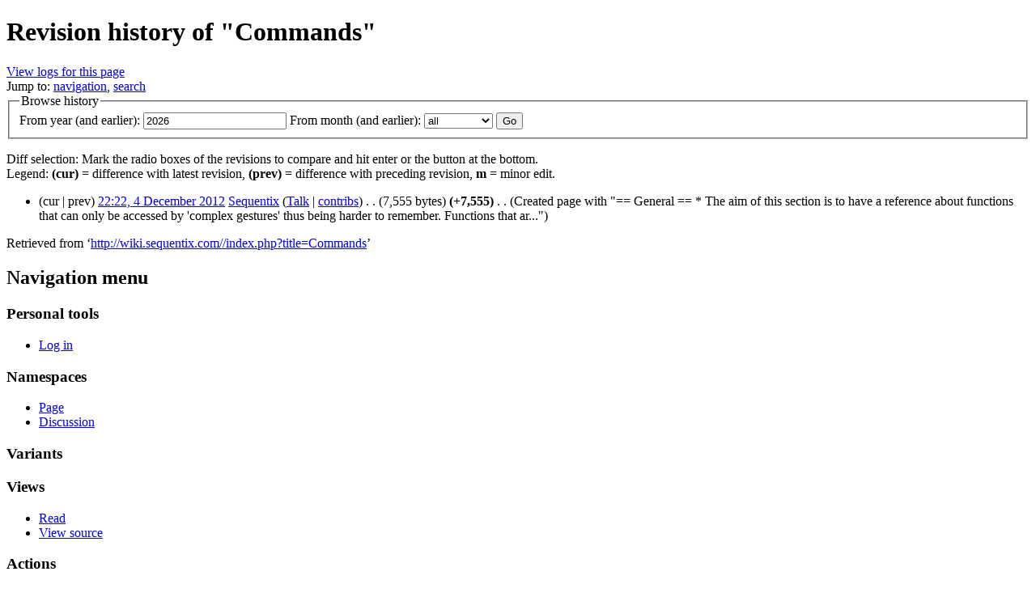

--- FILE ---
content_type: text/html; charset=UTF-8
request_url: http://wiki.sequentix.com/index.php?title=Commands&action=history
body_size: 4921
content:
<!DOCTYPE html>
<html lang="en-GB" dir="ltr" class="client-nojs">
<head>
<meta charset="UTF-8" />
<title>Revision history of "Commands" - Sequentix</title>
<meta http-equiv="X-UA-Compatible" content="IE=EDGE" />
<meta name="generator" content="MediaWiki 1.23.0" />
<meta name="robots" content="noindex,nofollow" />
<link rel="shortcut icon" href="/favicon.ico" />
<link rel="search" type="application/opensearchdescription+xml" href="http://wiki.sequentix.com//opensearch_desc.php" title="Sequentix (en-gb)" />
<link rel="EditURI" type="application/rsd+xml" href="http://wiki.sequentix.com//api.php?action=rsd" />
<link rel="alternate" type="application/atom+xml" title="‘Commands’ Atom feed" href="http://wiki.sequentix.com//index.php?title=Commands&amp;feed=atom&amp;action=history" />
<link rel="alternate" type="application/atom+xml" title="Sequentix Atom feed" href="http://wiki.sequentix.com//index.php?title=Special:RecentChanges&amp;feed=atom" />
<link rel="stylesheet" href="http://wiki.sequentix.com//load.php?debug=false&amp;lang=en-gb&amp;modules=mediawiki.legacy.commonPrint%2Cshared%7Cmediawiki.skinning.interface%7Cmediawiki.ui.button%7Cskins.vector.styles&amp;only=styles&amp;skin=vector&amp;*" />
<meta name="ResourceLoaderDynamicStyles" content="" />
<style>a:lang(ar),a:lang(kk-arab),a:lang(mzn),a:lang(ps),a:lang(ur){text-decoration:none}
/* cache key: db441331156:resourceloader:filter:minify-css:7:a1f60c62dc7e2078546d7f9723267403 */</style>
<script src="http://wiki.sequentix.com//load.php?debug=false&amp;lang=en-gb&amp;modules=startup&amp;only=scripts&amp;skin=vector&amp;*"></script>
<script>if(window.mw){
mw.config.set({"wgCanonicalNamespace":"","wgCanonicalSpecialPageName":false,"wgNamespaceNumber":0,"wgPageName":"Commands","wgTitle":"Commands","wgCurRevisionId":3,"wgRevisionId":0,"wgArticleId":2,"wgIsArticle":false,"wgIsRedirect":false,"wgAction":"history","wgUserName":null,"wgUserGroups":["*"],"wgCategories":[],"wgBreakFrames":false,"wgPageContentLanguage":"en-gb","wgPageContentModel":"wikitext","wgSeparatorTransformTable":["",""],"wgDigitTransformTable":["",""],"wgDefaultDateFormat":"dmy","wgMonthNames":["","January","February","March","April","May","June","July","August","September","October","November","December"],"wgMonthNamesShort":["","Jan","Feb","Mar","Apr","May","Jun","Jul","Aug","Sep","Oct","Nov","Dec"],"wgRelevantPageName":"Commands","wgIsProbablyEditable":false,"wgRestrictionEdit":[],"wgRestrictionMove":[]});
}</script><script>if(window.mw){
mw.loader.implement("user.options",function($,jQuery){mw.user.options.set({"ccmeonemails":0,"cols":80,"date":"default","diffonly":0,"disablemail":0,"editfont":"default","editondblclick":0,"editsectiononrightclick":0,"enotifminoredits":0,"enotifrevealaddr":0,"enotifusertalkpages":1,"enotifwatchlistpages":1,"extendwatchlist":0,"fancysig":0,"forceeditsummary":0,"gender":"unknown","hideminor":0,"hidepatrolled":0,"imagesize":2,"math":1,"minordefault":0,"newpageshidepatrolled":0,"nickname":"","norollbackdiff":0,"numberheadings":0,"previewonfirst":0,"previewontop":1,"rcdays":7,"rclimit":50,"rows":25,"showhiddencats":0,"shownumberswatching":1,"showtoolbar":1,"skin":"vector","stubthreshold":0,"thumbsize":2,"underline":2,"uselivepreview":0,"usenewrc":0,"watchcreations":1,"watchdefault":1,"watchdeletion":0,"watchlistdays":3,"watchlisthideanons":0,"watchlisthidebots":0,"watchlisthideliu":0,"watchlisthideminor":0,"watchlisthideown":0,"watchlisthidepatrolled":0,"watchmoves":0,"wllimit":250,
"useeditwarning":1,"prefershttps":1,"language":"en-gb","variant-gan":"gan","variant-iu":"iu","variant-kk":"kk","variant-ku":"ku","variant-shi":"shi","variant-sr":"sr","variant-tg":"tg","variant-uz":"uz","variant-zh":"zh","searchNs0":true,"searchNs1":false,"searchNs2":false,"searchNs3":false,"searchNs4":false,"searchNs5":false,"searchNs6":false,"searchNs7":false,"searchNs8":false,"searchNs9":false,"searchNs10":false,"searchNs11":false,"searchNs12":false,"searchNs13":false,"searchNs14":false,"searchNs15":false,"variant":"en-gb"});},{},{});mw.loader.implement("user.tokens",function($,jQuery){mw.user.tokens.set({"editToken":"+\\","patrolToken":false,"watchToken":false});},{},{});
/* cache key: db441331156:resourceloader:filter:minify-js:7:c54de522704a4e23f0275347816e6b6b */
}</script>
<script>if(window.mw){
mw.loader.load(["mediawiki.page.startup","mediawiki.legacy.wikibits","mediawiki.legacy.ajax","skins.vector.js"]);
}</script>
<!--[if lt IE 7]><style type="text/css">body{behavior:url("http://wiki.sequentix.com//skins/vector/csshover.min.htc")}</style><![endif]--></head>
<body class="mediawiki ltr sitedir-ltr ns-0 ns-subject page-Commands skin-vector action-history vector-animateLayout">
		<div id="mw-page-base" class="noprint"></div>
		<div id="mw-head-base" class="noprint"></div>
		<div id="content" class="mw-body" role="main">
			<a id="top"></a>
			<div id="mw-js-message" style="display:none;"></div>
						<h1 id="firstHeading" class="firstHeading" lang="en-GB"><span dir="auto">Revision history of "Commands"</span></h1>
						<div id="bodyContent">
								<div id="contentSub"><a href="http://wiki.sequentix.com//index.php?title=Special:Log&amp;page=Commands" title="Special:Log">View logs for this page</a></div>
												<div id="jump-to-nav" class="mw-jump">
					Jump to:					<a href="#mw-navigation">navigation</a>, 					<a href="#p-search">search</a>
				</div>
				<div id="mw-content-text"><form action="http://wiki.sequentix.com//index.php" method="get" id="mw-history-searchform"><fieldset id="mw-history-search">
<legend>Browse history</legend>
<input type="hidden" value="Commands" name="title" />
<input type="hidden" value="history" name="action" />
<label for="year">From year (and earlier):</label> <input id="year" maxlength="4" size="7" type="number" value="2026" name="year" /> <label for="month">From month (and earlier):</label> <select id="month" name="month" class="mw-month-selector"><option value="-1">all</option>
<option value="1">January</option>
<option value="2">February</option>
<option value="3">March</option>
<option value="4">April</option>
<option value="5">May</option>
<option value="6">June</option>
<option value="7">July</option>
<option value="8">August</option>
<option value="9">September</option>
<option value="10">October</option>
<option value="11">November</option>
<option value="12">December</option></select>&#160;<input type="submit" value="Go" />
</fieldset></form><div class="mw-history-legend">
<p>Diff selection: Mark the radio boxes of the revisions to compare and hit enter or the button at the bottom.<br />
Legend: <strong>(cur)</strong> = difference with latest revision, <strong>(prev)</strong> = difference with preceding revision, <strong>m</strong> = minor edit.
</p>
</div>
<form action="http://wiki.sequentix.com//index.php" id="mw-history-compare">
<input type="hidden" value="Commands" name="title" />
<input type="hidden" value="historysubmit" name="action" />
<div>
</div><ul id="pagehistory">
<li><span class="mw-history-histlinks">(cur | prev)</span> <a href="http://wiki.sequentix.com//index.php?title=Commands&amp;oldid=3" title="Commands" class="mw-changeslist-date">22:22, 4 December 2012</a>‎ <span class='history-user'><a href="http://wiki.sequentix.com//index.php?title=User:Sequentix&amp;action=edit&amp;redlink=1" class="new mw-userlink" title="User:Sequentix (page does not exist)">Sequentix</a>  <span class="mw-usertoollinks">(<a href="http://wiki.sequentix.com//index.php?title=User_talk:Sequentix&amp;action=edit&amp;redlink=1" class="new" title="User talk:Sequentix (page does not exist)">Talk</a> | <a href="http://wiki.sequentix.com//index.php?title=Special:Contributions/Sequentix" title="Special:Contributions/Sequentix">contribs</a>)</span></span>‎ <span class="mw-changeslist-separator">. .</span> <span class="history-size">(7,555 bytes)</span> <strong dir="ltr" class="mw-plusminus-pos" title="7,555 bytes after change">(+7,555)</strong>‎ <span class="mw-changeslist-separator">. .</span>  <span class="comment">(Created page with &quot;== General == * The aim of this section is to have a reference about functions that can only be accessed by &#039;complex gestures&#039; thus being harder to remember. Functions that ar...&quot;)</span></li>
</ul>
</form></div>								<div class="printfooter">
				Retrieved from ‘<a href="http://wiki.sequentix.com//index.php?title=Commands">http://wiki.sequentix.com//index.php?title=Commands</a>’				</div>
												<div id='catlinks' class='catlinks catlinks-allhidden'></div>												<div class="visualClear"></div>
							</div>
		</div>
		<div id="mw-navigation">
			<h2>Navigation menu</h2>
			<div id="mw-head">
				<div id="p-personal" role="navigation" class="" aria-labelledby="p-personal-label">
	<h3 id="p-personal-label">Personal tools</h3>
	<ul>
<li id="pt-login"><a href="http://wiki.sequentix.com//index.php?title=Special:UserLogin&amp;returnto=Commands&amp;returntoquery=action%3Dhistory" title="You are encouraged to log in; however, it is not mandatory [o]" accesskey="o">Log in</a></li>	</ul>
</div>
				<div id="left-navigation">
					<div id="p-namespaces" role="navigation" class="vectorTabs" aria-labelledby="p-namespaces-label">
	<h3 id="p-namespaces-label">Namespaces</h3>
	<ul>
					<li  id="ca-nstab-main" class="selected"><span><a href="http://wiki.sequentix.com//index.php?title=Commands"  title="View the content page [c]" accesskey="c">Page</a></span></li>
					<li  id="ca-talk" class="new"><span><a href="http://wiki.sequentix.com//index.php?title=Talk:Commands&amp;action=edit&amp;redlink=1"  title="Discussion about the content page [t]" accesskey="t">Discussion</a></span></li>
			</ul>
</div>
<div id="p-variants" role="navigation" class="vectorMenu emptyPortlet" aria-labelledby="p-variants-label">
	<h3 id="mw-vector-current-variant">
		</h3>
	<h3 id="p-variants-label"><span>Variants</span><a href="#"></a></h3>
	<div class="menu">
		<ul>
					</ul>
	</div>
</div>
				</div>
				<div id="right-navigation">
					<div id="p-views" role="navigation" class="vectorTabs" aria-labelledby="p-views-label">
	<h3 id="p-views-label">Views</h3>
	<ul>
					<li id="ca-view"><span><a href="http://wiki.sequentix.com//index.php?title=Commands" >Read</a></span></li>
					<li id="ca-viewsource"><span><a href="http://wiki.sequentix.com//index.php?title=Commands&amp;action=edit"  title="This page is protected.&#10;You can view its source [e]" accesskey="e">View source</a></span></li>
					<li id="ca-history" class="collapsible selected"><span><a href="http://wiki.sequentix.com//index.php?title=Commands&amp;action=history"  title="Past revisions of this page [h]" accesskey="h">View history</a></span></li>
			</ul>
</div>
<div id="p-cactions" role="navigation" class="vectorMenu emptyPortlet" aria-labelledby="p-cactions-label">
	<h3 id="p-cactions-label"><span>Actions</span><a href="#"></a></h3>
	<div class="menu">
		<ul>
					</ul>
	</div>
</div>
<div id="p-search" role="search">
	<h3><label for="searchInput">Search</label></h3>
	<form action="http://wiki.sequentix.com//index.php" id="searchform">
					<div id="simpleSearch">
					<input type="search" name="search" placeholder="Search" title="Search Sequentix [f]" accesskey="f" id="searchInput" /><input type="hidden" value="Special:Search" name="title" /><input type="submit" name="fulltext" value="Search" title="Search the pages for this text" id="mw-searchButton" class="searchButton mw-fallbackSearchButton" /><input type="submit" name="go" value="Go" title="Go to a page with this exact name if exists" id="searchButton" class="searchButton" />		</div>
	</form>
</div>
				</div>
			</div>
			<div id="mw-panel">
					<div id="p-logo" role="banner"><a style="background-image: url(ck-wiki.jpg);" href="http://wiki.sequentix.com//index.php?title=Main_Page"  title="Visit the main page"></a></div>
				<div class="portal" role="navigation" id='p-navigation' aria-labelledby='p-navigation-label'>
	<h3 id='p-navigation-label'>Navigation</h3>
	<div class="body">
		<ul>
			<li id="n-home"><a href="http://wiki.sequentix.com//index.php?title=Main_Page">home</a></li>
			<li id="n-manual"><a href="http://wiki.sequentix.com//index.php?title=Manual">manual</a></li>
			<li id="n-links"><a href="http://wiki.sequentix.com//index.php?title=Links">links</a></li>
			<li id="n-videos"><a href="http://wiki.sequentix.com//index.php?title=Videos">videos</a></li>
			<li id="n-wishlist"><a href="http://wiki.sequentix.com//index.php?title=Wishlist">wishlist</a></li>
		</ul>
	</div>
</div>
<div class="portal" role="navigation" id='p-manual' aria-labelledby='p-manual-label'>
	<h3 id='p-manual-label'>manual</h3>
	<div class="body">
		<ul>
			<li id="n-commands"><a href="http://wiki.sequentix.com//index.php?title=Commands">commands</a></li>
			<li id="n-aux-events"><a href="http://wiki.sequentix.com//index.php?title=Aux_events">aux events</a></li>
			<li id="n-How-To"><a href="http://wiki.sequentix.com//index.php?title=How_To">How To</a></li>
			<li id="n-OS-update"><a href="http://wiki.sequentix.com//index.php?title=Notes_on_updating_the_OS">OS update</a></li>
			<li id="n-OS-revisions"><a href="http://wiki.sequentix.com//index.php?title=Revision_history">OS revisions</a></li>
		</ul>
	</div>
</div>
<div class="portal" role="navigation" id='p-tb' aria-labelledby='p-tb-label'>
	<h3 id='p-tb-label'>Tools</h3>
	<div class="body">
		<ul>
			<li id="t-whatlinkshere"><a href="http://wiki.sequentix.com//index.php?title=Special:WhatLinksHere/Commands" title="A list of all wiki pages that link here [j]" accesskey="j">What links here</a></li>
			<li id="t-recentchangeslinked"><a href="http://wiki.sequentix.com//index.php?title=Special:RecentChangesLinked/Commands" title="Recent changes in pages linked from this page [k]" accesskey="k">Related changes</a></li>
			<li id="feedlinks"><a href="http://wiki.sequentix.com//index.php?title=Commands&amp;feed=atom&amp;action=history" id="feed-atom" rel="alternate" type="application/atom+xml" class="feedlink" title="Atom feed for this page">Atom</a></li>
			<li id="t-specialpages"><a href="http://wiki.sequentix.com//index.php?title=Special:SpecialPages" title="A list of all special pages [q]" accesskey="q">Special pages</a></li>
			<li id="t-info"><a href="http://wiki.sequentix.com//index.php?title=Commands&amp;action=info">Page information</a></li>
		</ul>
	</div>
</div>
			</div>
		</div>
		<div id="footer" role="contentinfo">
							<ul id="footer-places">
											<li id="footer-places-privacy"><a href="http://wiki.sequentix.com//index.php?title=Sequentix:Privacy_policy" title="Sequentix:Privacy policy">Privacy policy</a></li>
											<li id="footer-places-about"><a href="http://wiki.sequentix.com//index.php?title=Sequentix:About" title="Sequentix:About">About Sequentix</a></li>
											<li id="footer-places-disclaimer"><a href="http://wiki.sequentix.com//index.php?title=Sequentix:General_disclaimer" title="Sequentix:General disclaimer">Disclaimers</a></li>
									</ul>
										<ul id="footer-icons" class="noprint">
					<li id="footer-poweredbyico">
						<a href="//www.mediawiki.org/"><img src="http://wiki.sequentix.com//skins/common/images/poweredby_mediawiki_88x31.png" alt="Powered by MediaWiki" width="88" height="31" /></a>
					</li>
				</ul>
						<div style="clear:both"></div>
		</div>
		<script>/*<![CDATA[*/window.jQuery && jQuery.ready();/*]]>*/</script><script>if(window.mw){
mw.loader.state({"site":"ready","user":"ready","user.groups":"ready"});
}</script>
<script>if(window.mw){
mw.loader.load(["mediawiki.action.history","mediawiki.user","mediawiki.hidpi","mediawiki.page.ready","mediawiki.searchSuggest","skins.vector.collapsibleNav"],null,true);
}</script>
<script>if(window.mw){
mw.config.set({"wgBackendResponseTime":285});
}</script>
	</body>
</html>


--- FILE ---
content_type: text/javascript; charset=utf-8
request_url: http://wiki.sequentix.com//load.php?debug=false&lang=en-gb&modules=startup&only=scripts&skin=vector&*
body_size: 3329
content:
var mediaWikiLoadStart=(new Date()).getTime();function isCompatible(ua){if(ua===undefined){ua=navigator.userAgent;}return!((ua.indexOf('MSIE')!==-1&&parseFloat(ua.split('MSIE')[1])<6)||(ua.indexOf('Firefox/')!==-1&&parseFloat(ua.split('Firefox/')[1])<3)||ua.match(/BlackBerry[^\/]*\/[1-5]\./)||ua.match(/webOS\/1\.[0-4]/)||ua.match(/PlayStation/i)||ua.match(/SymbianOS|Series60/)||ua.match(/NetFront/)||ua.match(/Opera Mini/)||ua.match(/S40OviBrowser/)||(ua.match(/Glass/)&&ua.match(/Android/)));}var startUp=function(){mw.config=new mw.Map(true);mw.loader.addSource({"local":{"loadScript":"http://wiki.sequentix.com//load.php","apiScript":"http://wiki.sequentix.com//api.php"}});mw.loader.register([["site","1500657973",[],"site"],["noscript","1500657973",[],"noscript"],["startup","1691291984",[],"startup"],["filepage","1500657973"],["user.groups","1500657973",[],"user"],["user","1500657973",[],"user"],["user.cssprefs","1500657973",["mediawiki.user"],"private"],["user.options","1500657973",[],
"private"],["user.tokens","1500657973",[],"private"],["mediawiki.language.data","1500657973",["mediawiki.language.init"]],["mediawiki.skinning.elements","1500657973"],["mediawiki.skinning.content","1500657973"],["mediawiki.skinning.interface","1500657973"],["skins.cologneblue","1500657973"],["skins.modern","1500657973"],["skins.vector.styles","1500657973"],["skins.monobook.styles","1500657973"],["skins.vector.js","1500657973",["jquery.throttle-debounce"]],["skins.vector.collapsibleNav","1529869962",["jquery.client","jquery.cookie","jquery.tabIndex"]],["jquery","1500657973"],["jquery.appear","1500657973"],["jquery.arrowSteps","1500657973"],["jquery.async","1500657973"],["jquery.autoEllipsis","1500657973",["jquery.highlightText"]],["jquery.badge","1500657973",["mediawiki.language"]],["jquery.byteLength","1500657973"],["jquery.byteLimit","1500657973",["jquery.byteLength"]],["jquery.checkboxShiftClick","1500657973"],["jquery.chosen","1500657973"],["jquery.client","1500657973"],[
"jquery.color","1500657973",["jquery.colorUtil"]],["jquery.colorUtil","1500657973"],["jquery.cookie","1500657973"],["jquery.delayedBind","1500657973"],["jquery.expandableField","1500657973"],["jquery.farbtastic","1500657973",["jquery.colorUtil"]],["jquery.footHovzer","1500657973"],["jquery.form","1500657973"],["jquery.fullscreen","1500657973"],["jquery.getAttrs","1500657973"],["jquery.hidpi","1500657973"],["jquery.highlightText","1500657973",["jquery.mwExtension"]],["jquery.hoverIntent","1500657973"],["jquery.json","1500657973"],["jquery.localize","1500657973"],["jquery.makeCollapsible","1529869962"],["jquery.mockjax","1500657973"],["jquery.mw-jump","1500657973"],["jquery.mwExtension","1500657973"],["jquery.placeholder","1500657973"],["jquery.qunit","1500657973"],["jquery.qunit.completenessTest","1500657973",["jquery.qunit"]],["jquery.spinner","1500657973"],["jquery.jStorage","1500657973",["jquery.json"]],["jquery.suggestions","1500657973",["jquery.highlightText"]],["jquery.tabIndex",
"1500657973"],["jquery.tablesorter","1685296733",["jquery.mwExtension","mediawiki.language.months"]],["jquery.textSelection","1500657973",["jquery.client"]],["jquery.throttle-debounce","1500657973"],["jquery.validate","1500657973"],["jquery.xmldom","1500657973"],["jquery.tipsy","1500657973"],["jquery.ui.core","1500657973",[],"jquery.ui"],["jquery.ui.widget","1500657973",[],"jquery.ui"],["jquery.ui.mouse","1500657973",["jquery.ui.widget"],"jquery.ui"],["jquery.ui.position","1500657973",[],"jquery.ui"],["jquery.ui.draggable","1500657973",["jquery.ui.core","jquery.ui.mouse","jquery.ui.widget"],"jquery.ui"],["jquery.ui.droppable","1500657973",["jquery.ui.core","jquery.ui.draggable","jquery.ui.mouse","jquery.ui.widget"],"jquery.ui"],["jquery.ui.resizable","1500657973",["jquery.ui.core","jquery.ui.mouse","jquery.ui.widget"],"jquery.ui"],["jquery.ui.selectable","1500657973",["jquery.ui.core","jquery.ui.mouse","jquery.ui.widget"],"jquery.ui"],["jquery.ui.sortable","1500657973",[
"jquery.ui.core","jquery.ui.mouse","jquery.ui.widget"],"jquery.ui"],["jquery.ui.accordion","1500657973",["jquery.ui.core","jquery.ui.widget"],"jquery.ui"],["jquery.ui.autocomplete","1500657973",["jquery.ui.core","jquery.ui.position","jquery.ui.widget"],"jquery.ui"],["jquery.ui.button","1500657973",["jquery.ui.core","jquery.ui.widget"],"jquery.ui"],["jquery.ui.datepicker","1500657973",["jquery.ui.core"],"jquery.ui"],["jquery.ui.dialog","1500657973",["jquery.ui.button","jquery.ui.core","jquery.ui.draggable","jquery.ui.mouse","jquery.ui.position","jquery.ui.resizable","jquery.ui.widget"],"jquery.ui"],["jquery.ui.progressbar","1500657973",["jquery.ui.core","jquery.ui.widget"],"jquery.ui"],["jquery.ui.slider","1500657973",["jquery.ui.core","jquery.ui.mouse","jquery.ui.widget"],"jquery.ui"],["jquery.ui.tabs","1500657973",["jquery.ui.core","jquery.ui.widget"],"jquery.ui"],["jquery.effects.core","1500657973",[],"jquery.ui"],["jquery.effects.blind","1500657973",["jquery.effects.core"],
"jquery.ui"],["jquery.effects.bounce","1500657973",["jquery.effects.core"],"jquery.ui"],["jquery.effects.clip","1500657973",["jquery.effects.core"],"jquery.ui"],["jquery.effects.drop","1500657973",["jquery.effects.core"],"jquery.ui"],["jquery.effects.explode","1500657973",["jquery.effects.core"],"jquery.ui"],["jquery.effects.fade","1500657973",["jquery.effects.core"],"jquery.ui"],["jquery.effects.fold","1500657973",["jquery.effects.core"],"jquery.ui"],["jquery.effects.highlight","1500657973",["jquery.effects.core"],"jquery.ui"],["jquery.effects.pulsate","1500657973",["jquery.effects.core"],"jquery.ui"],["jquery.effects.scale","1500657973",["jquery.effects.core"],"jquery.ui"],["jquery.effects.shake","1500657973",["jquery.effects.core"],"jquery.ui"],["jquery.effects.slide","1500657973",["jquery.effects.core"],"jquery.ui"],["jquery.effects.transfer","1500657973",["jquery.effects.core"],"jquery.ui"],["moment","1500657973"],["mediawiki","1500657973"],["mediawiki.api","1500657973",[
"mediawiki.util"]],["mediawiki.api.category","1500657973",["mediawiki.Title","mediawiki.api"]],["mediawiki.api.edit","1500657973",["mediawiki.Title","mediawiki.api","user.tokens"]],["mediawiki.api.login","1500657973",["mediawiki.api"]],["mediawiki.api.parse","1500657973",["mediawiki.api"]],["mediawiki.api.watch","1500657973",["mediawiki.api","user.tokens"]],["mediawiki.debug","1500657973",["jquery.footHovzer","jquery.tipsy"]],["mediawiki.debug.init","1500657973",["mediawiki.debug"]],["mediawiki.feedback","1500657973",["jquery.ui.dialog","mediawiki.Title","mediawiki.api.edit","mediawiki.jqueryMsg"]],["mediawiki.hidpi","1500657973",["jquery.hidpi"]],["mediawiki.hlist","1500657973",["jquery.client"]],["mediawiki.htmlform","1691291984"],["mediawiki.icon","1500657973"],["mediawiki.inspect","1500657973",["jquery.byteLength","jquery.json"]],["mediawiki.notification","1500657973",["mediawiki.page.startup"]],["mediawiki.notify","1500657973"],["mediawiki.searchSuggest","1529869962",[
"jquery.client","jquery.placeholder","jquery.suggestions","mediawiki.api"]],["mediawiki.Title","1500657973",["jquery.byteLength","mediawiki.util"]],["mediawiki.toc","1529869961",["jquery.cookie"]],["mediawiki.Uri","1500657973"],["mediawiki.user","1500657973",["jquery.cookie","mediawiki.api","user.options","user.tokens"]],["mediawiki.util","1500657973",["jquery.client","jquery.mwExtension","mediawiki.notify","mediawiki.toc"]],["mediawiki.action.edit","1500657973",["jquery.byteLimit","jquery.textSelection","mediawiki.action.edit.styles"]],["mediawiki.action.edit.styles","1500657973"],["mediawiki.action.edit.collapsibleFooter","1500657973",["jquery.cookie","jquery.makeCollapsible","mediawiki.icon"]],["mediawiki.action.edit.preview","1500657973",["jquery.form","jquery.spinner","mediawiki.action.history.diff"]],["mediawiki.action.history","1500657973",[],"mediawiki.action.history"],["mediawiki.action.history.diff","1500657973",[],"mediawiki.action.history"],[
"mediawiki.action.view.dblClickEdit","1500657973",["mediawiki.page.startup","mediawiki.util"]],["mediawiki.action.view.metadata","1500657973"],["mediawiki.action.view.postEdit","1529869962",["jquery.cookie","mediawiki.jqueryMsg"]],["mediawiki.action.view.redirectToFragment","1500657973",["jquery.client"]],["mediawiki.action.view.rightClickEdit","1500657973"],["mediawiki.action.edit.editWarning","1500657973",["mediawiki.jqueryMsg"]],["mediawiki.action.watch.ajax","1500657973",["mediawiki.page.watch.ajax"]],["mediawiki.language","1500657973",["mediawiki.cldr","mediawiki.language.data"]],["mediawiki.cldr","1500657973",["mediawiki.libs.pluralruleparser"]],["mediawiki.libs.pluralruleparser","1500657973"],["mediawiki.language.init","1500657973"],["mediawiki.jqueryMsg","1500657973",["mediawiki.language","mediawiki.util"]],["mediawiki.language.months","1685296733",["mediawiki.language"]],["mediawiki.libs.jpegmeta","1500657973"],["mediawiki.page.gallery","1500657973"],["mediawiki.page.ready",
"1500657973",["jquery.checkboxShiftClick","jquery.makeCollapsible","jquery.mw-jump","jquery.placeholder","mediawiki.util"]],["mediawiki.page.startup","1500657973",["mediawiki.util"]],["mediawiki.page.patrol.ajax","1500657973",["jquery.spinner","mediawiki.Title","mediawiki.api","mediawiki.notify","mediawiki.page.startup","mediawiki.util","user.tokens"]],["mediawiki.page.watch.ajax","1500657973",["jquery.mwExtension","mediawiki.api.watch","mediawiki.notify","mediawiki.page.startup","mediawiki.util"]],["mediawiki.page.image.pagination","1500657973",["jquery.spinner"]],["mediawiki.special","1500657973"],["mediawiki.special.block","1500657973",["mediawiki.util"]],["mediawiki.special.changeemail","1500657973",["mediawiki.util"]],["mediawiki.special.changeslist","1500657973"],["mediawiki.special.changeslist.legend","1500657973"],["mediawiki.special.changeslist.legend.js","1500657973",["jquery.cookie","jquery.makeCollapsible"]],["mediawiki.special.changeslist.enhanced","1500657973"],[
"mediawiki.special.movePage","1500657973",["jquery.byteLimit"]],["mediawiki.special.pagesWithProp","1500657973"],["mediawiki.special.preferences","1500657973",["mediawiki.language"]],["mediawiki.special.recentchanges","1500657973",["mediawiki.special"]],["mediawiki.special.search","1549836659"],["mediawiki.special.undelete","1500657973"],["mediawiki.special.upload","1500657973",["mediawiki.libs.jpegmeta","mediawiki.util"]],["mediawiki.special.userlogin.common.styles","1500657973"],["mediawiki.special.userlogin.signup.styles","1500657973"],["mediawiki.special.userlogin.login.styles","1500657973"],["mediawiki.special.userlogin.common.js","1530541238"],["mediawiki.special.userlogin.signup.js","1500657973",["jquery.throttle-debounce","mediawiki.api","mediawiki.jqueryMsg"]],["mediawiki.special.javaScriptTest","1500657973",["jquery.qunit"]],["mediawiki.special.version","1500657973"],["mediawiki.legacy.ajax","1500657973",["mediawiki.legacy.wikibits","mediawiki.util"]],[
"mediawiki.legacy.commonPrint","1500657973"],["mediawiki.legacy.config","1500657973",["mediawiki.legacy.wikibits"]],["mediawiki.legacy.protect","1500657973",["jquery.byteLimit"]],["mediawiki.legacy.shared","1500657973"],["mediawiki.legacy.oldshared","1500657973"],["mediawiki.legacy.upload","1500657973",["jquery.spinner","mediawiki.Title","mediawiki.api","mediawiki.util"]],["mediawiki.legacy.wikibits","1500657973",["mediawiki.util"]],["mediawiki.ui","1500657973"],["mediawiki.ui.button","1500657973"],["oojs","1500657973"],["oojs-ui","1500657973",["oojs"]]]);mw.config.set({"wgLoadScript":"http://wiki.sequentix.com//load.php","debug":false,"skin":"vector","stylepath":"http://wiki.sequentix.com//skins","wgUrlProtocols":
"http\\:\\/\\/|https\\:\\/\\/|ftp\\:\\/\\/|ftps\\:\\/\\/|ssh\\:\\/\\/|sftp\\:\\/\\/|irc\\:\\/\\/|ircs\\:\\/\\/|xmpp\\:|sip\\:|sips\\:|gopher\\:\\/\\/|telnet\\:\\/\\/|nntp\\:\\/\\/|worldwind\\:\\/\\/|mailto\\:|tel\\:|sms\\:|news\\:|svn\\:\\/\\/|git\\:\\/\\/|mms\\:\\/\\/|bitcoin\\:|magnet\\:|urn\\:|geo\\:|\\/\\/","wgArticlePath":"http://wiki.sequentix.com//index.php?title=$1","wgScriptPath":"http://wiki.sequentix.com/","wgScriptExtension":".php","wgScript":"http://wiki.sequentix.com//index.php","wgSearchType":null,"wgVariantArticlePath":false,"wgActionPaths":{},"wgServer":"http://wiki.sequentix.com","wgUserLanguage":"en-gb","wgContentLanguage":"en-gb","wgVersion":"1.23.0","wgEnableAPI":true,"wgEnableWriteAPI":true,"wgMainPageTitle":"Main Page","wgFormattedNamespaces":{"-2":"Media","-1":"Special","0":"","1":"Talk","2":"User","3":"User talk","4":"Sequentix","5":"Sequentix talk","6":"File","7":"File talk","8":"MediaWiki","9":"MediaWiki talk","10":"Template","11":"Template talk","12":"Help",
"13":"Help talk","14":"Category","15":"Category talk"},"wgNamespaceIds":{"media":-2,"special":-1,"":0,"talk":1,"user":2,"user_talk":3,"sequentix":4,"sequentix_talk":5,"file":6,"file_talk":7,"mediawiki":8,"mediawiki_talk":9,"template":10,"template_talk":11,"help":12,"help_talk":13,"category":14,"category_talk":15,"image":6,"image_talk":7,"project":4,"project_talk":5},"wgContentNamespaces":[0],"wgSiteName":"Sequentix","wgFileExtensions":["png","gif","jpg","jpeg"],"wgDBname":"db441331156","wgFileCanRotate":true,"wgAvailableSkins":{"cologneblue":"CologneBlue","modern":"Modern","monobook":"MonoBook","vector":"Vector"},"wgExtensionAssetsPath":"http://wiki.sequentix.com//extensions","wgCookiePrefix":"db441331156","wgResourceLoaderMaxQueryLength":-1,"wgCaseSensitiveNamespaces":[],"wgLegalTitleChars":" %!\"$\u0026'()*,\\-./0-9:;=?@A-Z\\\\\\^_`a-z~+\\u0080-\\uFFFF","wgResourceLoaderStorageVersion":1,"wgResourceLoaderStorageEnabled":false});};if(isCompatible()){document.write(
"\u003Cscript src=\"http://wiki.sequentix.com//load.php?debug=false\u0026amp;lang=en-gb\u0026amp;modules=jquery%2Cmediawiki\u0026amp;only=scripts\u0026amp;skin=vector\u0026amp;version=20170721T164634Z\"\u003E\u003C/script\u003E");};
/* cache key: db441331156:resourceloader:filter:minify-js:7:2dea40b82959f099aec428bd3aeda679 */